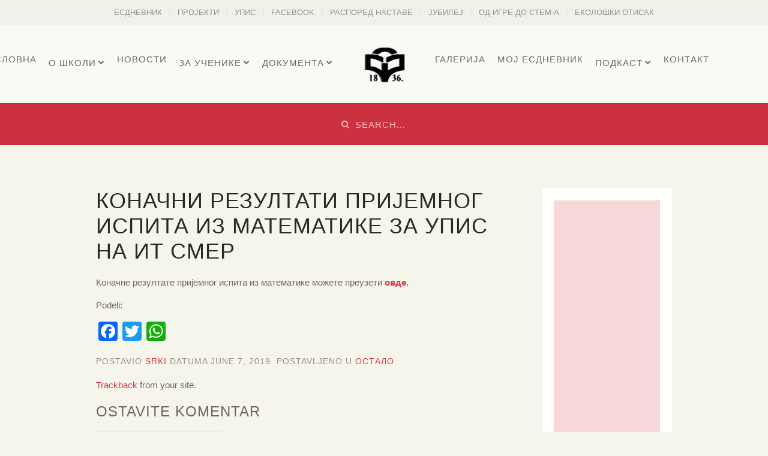

--- FILE ---
content_type: text/html; charset=UTF-8
request_url: http://www.gimza.edu.rs/%D0%BA%D0%BE%D0%BD%D0%B0%D1%87%D0%BD%D0%B8-%D1%80%D0%B5%D0%B7%D1%83%D0%BB%D1%82%D0%B0%D1%82%D0%B8-%D0%BF%D1%80%D0%B8%D1%98%D0%B5%D0%BC%D0%BD%D0%BE%D0%B3-%D0%B8%D1%81%D0%BF%D0%B8%D1%82%D0%B0-%D0%B8-2/
body_size: 14541
content:
<!DOCTYPE HTML>
<html lang="en-US" dir="ltr"  data-config='{"twitter":0,"plusone":0,"facebook":0,"style":"ruby"}'>

<head>
<meta charset="UTF-8">
<meta http-equiv="X-UA-Compatible" content="IE=edge">
<meta name="viewport" content="width=device-width, initial-scale=1">
<title>КОНАЧНИ РЕЗУЛТАТИ ПРИЈЕМНОГ ИСПИТА ИЗ МАТЕМАТИКЕ ЗА УПИС НА ИТ СМЕР - Gimnazija Zaječar</title>
<link rel="shortcut icon" href="/wp-content/themes/yoo_nite_wp/favicon.ico">
<link rel="apple-touch-icon-precomposed" href="/wp-content/themes/yoo_nite_wp/apple_touch_icon.png">
<meta name='robots' content='index, follow, max-image-preview:large, max-snippet:-1, max-video-preview:-1' />
	<style>img:is([sizes="auto" i], [sizes^="auto," i]) { contain-intrinsic-size: 3000px 1500px }</style>
	
	<!-- This site is optimized with the Yoast SEO plugin v24.4 - https://yoast.com/wordpress/plugins/seo/ -->
	<link rel="canonical" href="http://www.gimza.edu.rs/коначни-резултати-пријемног-испита-и-2/" />
	<meta property="og:locale" content="en_US" />
	<meta property="og:type" content="article" />
	<meta property="og:title" content="КОНАЧНИ РЕЗУЛТАТИ ПРИЈЕМНОГ ИСПИТА ИЗ МАТЕМАТИКЕ ЗА УПИС НА ИТ СМЕР - Gimnazija Zaječar" />
	<meta property="og:description" content="Коначне резултате пријемног испита из математике можете преузети овде." />
	<meta property="og:url" content="http://www.gimza.edu.rs/коначни-резултати-пријемног-испита-и-2/" />
	<meta property="og:site_name" content="Gimnazija Zaječar" />
	<meta property="article:publisher" content="http://www.facebook.com/gimzajecar" />
	<meta property="article:published_time" content="2019-06-07T07:35:58+00:00" />
	<meta name="author" content="Srki" />
	<meta name="twitter:card" content="summary_large_image" />
	<meta name="twitter:label1" content="Written by" />
	<meta name="twitter:data1" content="Srki" />
	<script type="application/ld+json" class="yoast-schema-graph">{"@context":"https://schema.org","@graph":[{"@type":"WebPage","@id":"http://www.gimza.edu.rs/%d0%ba%d0%be%d0%bd%d0%b0%d1%87%d0%bd%d0%b8-%d1%80%d0%b5%d0%b7%d1%83%d0%bb%d1%82%d0%b0%d1%82%d0%b8-%d0%bf%d1%80%d0%b8%d1%98%d0%b5%d0%bc%d0%bd%d0%be%d0%b3-%d0%b8%d1%81%d0%bf%d0%b8%d1%82%d0%b0-%d0%b8-2/","url":"http://www.gimza.edu.rs/%d0%ba%d0%be%d0%bd%d0%b0%d1%87%d0%bd%d0%b8-%d1%80%d0%b5%d0%b7%d1%83%d0%bb%d1%82%d0%b0%d1%82%d0%b8-%d0%bf%d1%80%d0%b8%d1%98%d0%b5%d0%bc%d0%bd%d0%be%d0%b3-%d0%b8%d1%81%d0%bf%d0%b8%d1%82%d0%b0-%d0%b8-2/","name":"КОНАЧНИ РЕЗУЛТАТИ ПРИЈЕМНОГ ИСПИТА ИЗ МАТЕМАТИКЕ ЗА УПИС НА ИТ СМЕР - Gimnazija Zaječar","isPartOf":{"@id":"https://www.gimza.edu.rs/#website"},"datePublished":"2019-06-07T07:35:58+00:00","author":{"@id":"https://www.gimza.edu.rs/#/schema/person/239483d382c7dfba65f63c34d514930d"},"breadcrumb":{"@id":"http://www.gimza.edu.rs/%d0%ba%d0%be%d0%bd%d0%b0%d1%87%d0%bd%d0%b8-%d1%80%d0%b5%d0%b7%d1%83%d0%bb%d1%82%d0%b0%d1%82%d0%b8-%d0%bf%d1%80%d0%b8%d1%98%d0%b5%d0%bc%d0%bd%d0%be%d0%b3-%d0%b8%d1%81%d0%bf%d0%b8%d1%82%d0%b0-%d0%b8-2/#breadcrumb"},"inLanguage":"en-US","potentialAction":[{"@type":"ReadAction","target":["http://www.gimza.edu.rs/%d0%ba%d0%be%d0%bd%d0%b0%d1%87%d0%bd%d0%b8-%d1%80%d0%b5%d0%b7%d1%83%d0%bb%d1%82%d0%b0%d1%82%d0%b8-%d0%bf%d1%80%d0%b8%d1%98%d0%b5%d0%bc%d0%bd%d0%be%d0%b3-%d0%b8%d1%81%d0%bf%d0%b8%d1%82%d0%b0-%d0%b8-2/"]}]},{"@type":"BreadcrumbList","@id":"http://www.gimza.edu.rs/%d0%ba%d0%be%d0%bd%d0%b0%d1%87%d0%bd%d0%b8-%d1%80%d0%b5%d0%b7%d1%83%d0%bb%d1%82%d0%b0%d1%82%d0%b8-%d0%bf%d1%80%d0%b8%d1%98%d0%b5%d0%bc%d0%bd%d0%be%d0%b3-%d0%b8%d1%81%d0%bf%d0%b8%d1%82%d0%b0-%d0%b8-2/#breadcrumb","itemListElement":[{"@type":"ListItem","position":1,"name":"Home","item":"https://www.gimza.edu.rs/"},{"@type":"ListItem","position":2,"name":"КОНАЧНИ РЕЗУЛТАТИ ПРИЈЕМНОГ ИСПИТА ИЗ МАТЕМАТИКЕ ЗА УПИС НА ИТ СМЕР"}]},{"@type":"WebSite","@id":"https://www.gimza.edu.rs/#website","url":"https://www.gimza.edu.rs/","name":"Gimnazija Zaječar","description":"Srednja škola","potentialAction":[{"@type":"SearchAction","target":{"@type":"EntryPoint","urlTemplate":"https://www.gimza.edu.rs/?s={search_term_string}"},"query-input":{"@type":"PropertyValueSpecification","valueRequired":true,"valueName":"search_term_string"}}],"inLanguage":"en-US"},{"@type":"Person","@id":"https://www.gimza.edu.rs/#/schema/person/239483d382c7dfba65f63c34d514930d","name":"Srki","image":{"@type":"ImageObject","inLanguage":"en-US","@id":"https://www.gimza.edu.rs/#/schema/person/image/","url":"https://secure.gravatar.com/avatar/1f8811b2492916268f7f4b628f94e6dd?s=96&d=mm&r=g","contentUrl":"https://secure.gravatar.com/avatar/1f8811b2492916268f7f4b628f94e6dd?s=96&d=mm&r=g","caption":"Srki"},"url":"http://www.gimza.edu.rs/author/srki/"}]}</script>
	<!-- / Yoast SEO plugin. -->


<link rel='dns-prefetch' href='//static.addtoany.com' />
<link rel='dns-prefetch' href='//secure.gravatar.com' />
<link rel='dns-prefetch' href='//stats.wp.com' />
<link rel='dns-prefetch' href='//maxcdn.bootstrapcdn.com' />
<link rel='dns-prefetch' href='//v0.wordpress.com' />
<link rel="alternate" type="application/rss+xml" title="Gimnazija Zaječar &raquo; КОНАЧНИ РЕЗУЛТАТИ ПРИЈЕМНОГ ИСПИТА ИЗ МАТЕМАТИКЕ ЗА УПИС НА ИТ СМЕР Comments Feed" href="http://www.gimza.edu.rs/%d0%ba%d0%be%d0%bd%d0%b0%d1%87%d0%bd%d0%b8-%d1%80%d0%b5%d0%b7%d1%83%d0%bb%d1%82%d0%b0%d1%82%d0%b8-%d0%bf%d1%80%d0%b8%d1%98%d0%b5%d0%bc%d0%bd%d0%be%d0%b3-%d0%b8%d1%81%d0%bf%d0%b8%d1%82%d0%b0-%d0%b8-2/feed/" />
		<!-- This site uses the Google Analytics by MonsterInsights plugin v9.2.4 - Using Analytics tracking - https://www.monsterinsights.com/ -->
		<!-- Note: MonsterInsights is not currently configured on this site. The site owner needs to authenticate with Google Analytics in the MonsterInsights settings panel. -->
					<!-- No tracking code set -->
				<!-- / Google Analytics by MonsterInsights -->
		<script type="text/javascript">
/* <![CDATA[ */
window._wpemojiSettings = {"baseUrl":"https:\/\/s.w.org\/images\/core\/emoji\/15.0.3\/72x72\/","ext":".png","svgUrl":"https:\/\/s.w.org\/images\/core\/emoji\/15.0.3\/svg\/","svgExt":".svg","source":{"concatemoji":"http:\/\/www.gimza.edu.rs\/wp-includes\/js\/wp-emoji-release.min.js?ver=c4ea4e1444bd63f9d8e30a56902b291c"}};
/*! This file is auto-generated */
!function(i,n){var o,s,e;function c(e){try{var t={supportTests:e,timestamp:(new Date).valueOf()};sessionStorage.setItem(o,JSON.stringify(t))}catch(e){}}function p(e,t,n){e.clearRect(0,0,e.canvas.width,e.canvas.height),e.fillText(t,0,0);var t=new Uint32Array(e.getImageData(0,0,e.canvas.width,e.canvas.height).data),r=(e.clearRect(0,0,e.canvas.width,e.canvas.height),e.fillText(n,0,0),new Uint32Array(e.getImageData(0,0,e.canvas.width,e.canvas.height).data));return t.every(function(e,t){return e===r[t]})}function u(e,t,n){switch(t){case"flag":return n(e,"\ud83c\udff3\ufe0f\u200d\u26a7\ufe0f","\ud83c\udff3\ufe0f\u200b\u26a7\ufe0f")?!1:!n(e,"\ud83c\uddfa\ud83c\uddf3","\ud83c\uddfa\u200b\ud83c\uddf3")&&!n(e,"\ud83c\udff4\udb40\udc67\udb40\udc62\udb40\udc65\udb40\udc6e\udb40\udc67\udb40\udc7f","\ud83c\udff4\u200b\udb40\udc67\u200b\udb40\udc62\u200b\udb40\udc65\u200b\udb40\udc6e\u200b\udb40\udc67\u200b\udb40\udc7f");case"emoji":return!n(e,"\ud83d\udc26\u200d\u2b1b","\ud83d\udc26\u200b\u2b1b")}return!1}function f(e,t,n){var r="undefined"!=typeof WorkerGlobalScope&&self instanceof WorkerGlobalScope?new OffscreenCanvas(300,150):i.createElement("canvas"),a=r.getContext("2d",{willReadFrequently:!0}),o=(a.textBaseline="top",a.font="600 32px Arial",{});return e.forEach(function(e){o[e]=t(a,e,n)}),o}function t(e){var t=i.createElement("script");t.src=e,t.defer=!0,i.head.appendChild(t)}"undefined"!=typeof Promise&&(o="wpEmojiSettingsSupports",s=["flag","emoji"],n.supports={everything:!0,everythingExceptFlag:!0},e=new Promise(function(e){i.addEventListener("DOMContentLoaded",e,{once:!0})}),new Promise(function(t){var n=function(){try{var e=JSON.parse(sessionStorage.getItem(o));if("object"==typeof e&&"number"==typeof e.timestamp&&(new Date).valueOf()<e.timestamp+604800&&"object"==typeof e.supportTests)return e.supportTests}catch(e){}return null}();if(!n){if("undefined"!=typeof Worker&&"undefined"!=typeof OffscreenCanvas&&"undefined"!=typeof URL&&URL.createObjectURL&&"undefined"!=typeof Blob)try{var e="postMessage("+f.toString()+"("+[JSON.stringify(s),u.toString(),p.toString()].join(",")+"));",r=new Blob([e],{type:"text/javascript"}),a=new Worker(URL.createObjectURL(r),{name:"wpTestEmojiSupports"});return void(a.onmessage=function(e){c(n=e.data),a.terminate(),t(n)})}catch(e){}c(n=f(s,u,p))}t(n)}).then(function(e){for(var t in e)n.supports[t]=e[t],n.supports.everything=n.supports.everything&&n.supports[t],"flag"!==t&&(n.supports.everythingExceptFlag=n.supports.everythingExceptFlag&&n.supports[t]);n.supports.everythingExceptFlag=n.supports.everythingExceptFlag&&!n.supports.flag,n.DOMReady=!1,n.readyCallback=function(){n.DOMReady=!0}}).then(function(){return e}).then(function(){var e;n.supports.everything||(n.readyCallback(),(e=n.source||{}).concatemoji?t(e.concatemoji):e.wpemoji&&e.twemoji&&(t(e.twemoji),t(e.wpemoji)))}))}((window,document),window._wpemojiSettings);
/* ]]> */
</script>
<style id='wp-emoji-styles-inline-css' type='text/css'>

	img.wp-smiley, img.emoji {
		display: inline !important;
		border: none !important;
		box-shadow: none !important;
		height: 1em !important;
		width: 1em !important;
		margin: 0 0.07em !important;
		vertical-align: -0.1em !important;
		background: none !important;
		padding: 0 !important;
	}
</style>
<link rel='stylesheet' id='wp-block-library-css' href='http://www.gimza.edu.rs/wp-includes/css/dist/block-library/style.min.css?ver=c4ea4e1444bd63f9d8e30a56902b291c' type='text/css' media='all' />
<style id='jquery-categories-list-categories-block-style-inline-css' type='text/css'>
.js-categories-list a,.js-categories-list a:focus,.js-categories-list a:hover{text-decoration:none}.js-categories-list .loading{display:inline-block;padding-left:5px;vertical-align:middle;width:25px}.jcl-hide{display:none}body .wp-block-js-categories-list-categories-widget ul.jcl_widget,body .wp-block-js-categories-list-categories-widget ul.jcl_widget ul,body ul.jcl_widget,ul.jcl_widget ul{list-style:none;padding-left:0}.jcl_widget ul li,.wp-block-js-categories-list-categories-widget ul.jcl_widget li{list-style:none}.jcl_widget li a{display:inline-block}.jcl_symbol{min-height:16px;width:16px}.layout-left .jcl_symbol{display:inline-block;margin-right:5px}.layout-right .jcl_symbol{margin-left:5px}.layout-right .no_child{display:none}

</style>
<link rel='stylesheet' id='mediaelement-css' href='http://www.gimza.edu.rs/wp-includes/js/mediaelement/mediaelementplayer-legacy.min.css?ver=4.2.17' type='text/css' media='all' />
<link rel='stylesheet' id='wp-mediaelement-css' href='http://www.gimza.edu.rs/wp-includes/js/mediaelement/wp-mediaelement.min.css?ver=c4ea4e1444bd63f9d8e30a56902b291c' type='text/css' media='all' />
<style id='jetpack-sharing-buttons-style-inline-css' type='text/css'>
.jetpack-sharing-buttons__services-list{display:flex;flex-direction:row;flex-wrap:wrap;gap:0;list-style-type:none;margin:5px;padding:0}.jetpack-sharing-buttons__services-list.has-small-icon-size{font-size:12px}.jetpack-sharing-buttons__services-list.has-normal-icon-size{font-size:16px}.jetpack-sharing-buttons__services-list.has-large-icon-size{font-size:24px}.jetpack-sharing-buttons__services-list.has-huge-icon-size{font-size:36px}@media print{.jetpack-sharing-buttons__services-list{display:none!important}}.editor-styles-wrapper .wp-block-jetpack-sharing-buttons{gap:0;padding-inline-start:0}ul.jetpack-sharing-buttons__services-list.has-background{padding:1.25em 2.375em}
</style>
<style id='classic-theme-styles-inline-css' type='text/css'>
/*! This file is auto-generated */
.wp-block-button__link{color:#fff;background-color:#32373c;border-radius:9999px;box-shadow:none;text-decoration:none;padding:calc(.667em + 2px) calc(1.333em + 2px);font-size:1.125em}.wp-block-file__button{background:#32373c;color:#fff;text-decoration:none}
</style>
<style id='global-styles-inline-css' type='text/css'>
:root{--wp--preset--aspect-ratio--square: 1;--wp--preset--aspect-ratio--4-3: 4/3;--wp--preset--aspect-ratio--3-4: 3/4;--wp--preset--aspect-ratio--3-2: 3/2;--wp--preset--aspect-ratio--2-3: 2/3;--wp--preset--aspect-ratio--16-9: 16/9;--wp--preset--aspect-ratio--9-16: 9/16;--wp--preset--color--black: #000000;--wp--preset--color--cyan-bluish-gray: #abb8c3;--wp--preset--color--white: #ffffff;--wp--preset--color--pale-pink: #f78da7;--wp--preset--color--vivid-red: #cf2e2e;--wp--preset--color--luminous-vivid-orange: #ff6900;--wp--preset--color--luminous-vivid-amber: #fcb900;--wp--preset--color--light-green-cyan: #7bdcb5;--wp--preset--color--vivid-green-cyan: #00d084;--wp--preset--color--pale-cyan-blue: #8ed1fc;--wp--preset--color--vivid-cyan-blue: #0693e3;--wp--preset--color--vivid-purple: #9b51e0;--wp--preset--gradient--vivid-cyan-blue-to-vivid-purple: linear-gradient(135deg,rgba(6,147,227,1) 0%,rgb(155,81,224) 100%);--wp--preset--gradient--light-green-cyan-to-vivid-green-cyan: linear-gradient(135deg,rgb(122,220,180) 0%,rgb(0,208,130) 100%);--wp--preset--gradient--luminous-vivid-amber-to-luminous-vivid-orange: linear-gradient(135deg,rgba(252,185,0,1) 0%,rgba(255,105,0,1) 100%);--wp--preset--gradient--luminous-vivid-orange-to-vivid-red: linear-gradient(135deg,rgba(255,105,0,1) 0%,rgb(207,46,46) 100%);--wp--preset--gradient--very-light-gray-to-cyan-bluish-gray: linear-gradient(135deg,rgb(238,238,238) 0%,rgb(169,184,195) 100%);--wp--preset--gradient--cool-to-warm-spectrum: linear-gradient(135deg,rgb(74,234,220) 0%,rgb(151,120,209) 20%,rgb(207,42,186) 40%,rgb(238,44,130) 60%,rgb(251,105,98) 80%,rgb(254,248,76) 100%);--wp--preset--gradient--blush-light-purple: linear-gradient(135deg,rgb(255,206,236) 0%,rgb(152,150,240) 100%);--wp--preset--gradient--blush-bordeaux: linear-gradient(135deg,rgb(254,205,165) 0%,rgb(254,45,45) 50%,rgb(107,0,62) 100%);--wp--preset--gradient--luminous-dusk: linear-gradient(135deg,rgb(255,203,112) 0%,rgb(199,81,192) 50%,rgb(65,88,208) 100%);--wp--preset--gradient--pale-ocean: linear-gradient(135deg,rgb(255,245,203) 0%,rgb(182,227,212) 50%,rgb(51,167,181) 100%);--wp--preset--gradient--electric-grass: linear-gradient(135deg,rgb(202,248,128) 0%,rgb(113,206,126) 100%);--wp--preset--gradient--midnight: linear-gradient(135deg,rgb(2,3,129) 0%,rgb(40,116,252) 100%);--wp--preset--font-size--small: 13px;--wp--preset--font-size--medium: 20px;--wp--preset--font-size--large: 36px;--wp--preset--font-size--x-large: 42px;--wp--preset--spacing--20: 0.44rem;--wp--preset--spacing--30: 0.67rem;--wp--preset--spacing--40: 1rem;--wp--preset--spacing--50: 1.5rem;--wp--preset--spacing--60: 2.25rem;--wp--preset--spacing--70: 3.38rem;--wp--preset--spacing--80: 5.06rem;--wp--preset--shadow--natural: 6px 6px 9px rgba(0, 0, 0, 0.2);--wp--preset--shadow--deep: 12px 12px 50px rgba(0, 0, 0, 0.4);--wp--preset--shadow--sharp: 6px 6px 0px rgba(0, 0, 0, 0.2);--wp--preset--shadow--outlined: 6px 6px 0px -3px rgba(255, 255, 255, 1), 6px 6px rgba(0, 0, 0, 1);--wp--preset--shadow--crisp: 6px 6px 0px rgba(0, 0, 0, 1);}:where(.is-layout-flex){gap: 0.5em;}:where(.is-layout-grid){gap: 0.5em;}body .is-layout-flex{display: flex;}.is-layout-flex{flex-wrap: wrap;align-items: center;}.is-layout-flex > :is(*, div){margin: 0;}body .is-layout-grid{display: grid;}.is-layout-grid > :is(*, div){margin: 0;}:where(.wp-block-columns.is-layout-flex){gap: 2em;}:where(.wp-block-columns.is-layout-grid){gap: 2em;}:where(.wp-block-post-template.is-layout-flex){gap: 1.25em;}:where(.wp-block-post-template.is-layout-grid){gap: 1.25em;}.has-black-color{color: var(--wp--preset--color--black) !important;}.has-cyan-bluish-gray-color{color: var(--wp--preset--color--cyan-bluish-gray) !important;}.has-white-color{color: var(--wp--preset--color--white) !important;}.has-pale-pink-color{color: var(--wp--preset--color--pale-pink) !important;}.has-vivid-red-color{color: var(--wp--preset--color--vivid-red) !important;}.has-luminous-vivid-orange-color{color: var(--wp--preset--color--luminous-vivid-orange) !important;}.has-luminous-vivid-amber-color{color: var(--wp--preset--color--luminous-vivid-amber) !important;}.has-light-green-cyan-color{color: var(--wp--preset--color--light-green-cyan) !important;}.has-vivid-green-cyan-color{color: var(--wp--preset--color--vivid-green-cyan) !important;}.has-pale-cyan-blue-color{color: var(--wp--preset--color--pale-cyan-blue) !important;}.has-vivid-cyan-blue-color{color: var(--wp--preset--color--vivid-cyan-blue) !important;}.has-vivid-purple-color{color: var(--wp--preset--color--vivid-purple) !important;}.has-black-background-color{background-color: var(--wp--preset--color--black) !important;}.has-cyan-bluish-gray-background-color{background-color: var(--wp--preset--color--cyan-bluish-gray) !important;}.has-white-background-color{background-color: var(--wp--preset--color--white) !important;}.has-pale-pink-background-color{background-color: var(--wp--preset--color--pale-pink) !important;}.has-vivid-red-background-color{background-color: var(--wp--preset--color--vivid-red) !important;}.has-luminous-vivid-orange-background-color{background-color: var(--wp--preset--color--luminous-vivid-orange) !important;}.has-luminous-vivid-amber-background-color{background-color: var(--wp--preset--color--luminous-vivid-amber) !important;}.has-light-green-cyan-background-color{background-color: var(--wp--preset--color--light-green-cyan) !important;}.has-vivid-green-cyan-background-color{background-color: var(--wp--preset--color--vivid-green-cyan) !important;}.has-pale-cyan-blue-background-color{background-color: var(--wp--preset--color--pale-cyan-blue) !important;}.has-vivid-cyan-blue-background-color{background-color: var(--wp--preset--color--vivid-cyan-blue) !important;}.has-vivid-purple-background-color{background-color: var(--wp--preset--color--vivid-purple) !important;}.has-black-border-color{border-color: var(--wp--preset--color--black) !important;}.has-cyan-bluish-gray-border-color{border-color: var(--wp--preset--color--cyan-bluish-gray) !important;}.has-white-border-color{border-color: var(--wp--preset--color--white) !important;}.has-pale-pink-border-color{border-color: var(--wp--preset--color--pale-pink) !important;}.has-vivid-red-border-color{border-color: var(--wp--preset--color--vivid-red) !important;}.has-luminous-vivid-orange-border-color{border-color: var(--wp--preset--color--luminous-vivid-orange) !important;}.has-luminous-vivid-amber-border-color{border-color: var(--wp--preset--color--luminous-vivid-amber) !important;}.has-light-green-cyan-border-color{border-color: var(--wp--preset--color--light-green-cyan) !important;}.has-vivid-green-cyan-border-color{border-color: var(--wp--preset--color--vivid-green-cyan) !important;}.has-pale-cyan-blue-border-color{border-color: var(--wp--preset--color--pale-cyan-blue) !important;}.has-vivid-cyan-blue-border-color{border-color: var(--wp--preset--color--vivid-cyan-blue) !important;}.has-vivid-purple-border-color{border-color: var(--wp--preset--color--vivid-purple) !important;}.has-vivid-cyan-blue-to-vivid-purple-gradient-background{background: var(--wp--preset--gradient--vivid-cyan-blue-to-vivid-purple) !important;}.has-light-green-cyan-to-vivid-green-cyan-gradient-background{background: var(--wp--preset--gradient--light-green-cyan-to-vivid-green-cyan) !important;}.has-luminous-vivid-amber-to-luminous-vivid-orange-gradient-background{background: var(--wp--preset--gradient--luminous-vivid-amber-to-luminous-vivid-orange) !important;}.has-luminous-vivid-orange-to-vivid-red-gradient-background{background: var(--wp--preset--gradient--luminous-vivid-orange-to-vivid-red) !important;}.has-very-light-gray-to-cyan-bluish-gray-gradient-background{background: var(--wp--preset--gradient--very-light-gray-to-cyan-bluish-gray) !important;}.has-cool-to-warm-spectrum-gradient-background{background: var(--wp--preset--gradient--cool-to-warm-spectrum) !important;}.has-blush-light-purple-gradient-background{background: var(--wp--preset--gradient--blush-light-purple) !important;}.has-blush-bordeaux-gradient-background{background: var(--wp--preset--gradient--blush-bordeaux) !important;}.has-luminous-dusk-gradient-background{background: var(--wp--preset--gradient--luminous-dusk) !important;}.has-pale-ocean-gradient-background{background: var(--wp--preset--gradient--pale-ocean) !important;}.has-electric-grass-gradient-background{background: var(--wp--preset--gradient--electric-grass) !important;}.has-midnight-gradient-background{background: var(--wp--preset--gradient--midnight) !important;}.has-small-font-size{font-size: var(--wp--preset--font-size--small) !important;}.has-medium-font-size{font-size: var(--wp--preset--font-size--medium) !important;}.has-large-font-size{font-size: var(--wp--preset--font-size--large) !important;}.has-x-large-font-size{font-size: var(--wp--preset--font-size--x-large) !important;}
:where(.wp-block-post-template.is-layout-flex){gap: 1.25em;}:where(.wp-block-post-template.is-layout-grid){gap: 1.25em;}
:where(.wp-block-columns.is-layout-flex){gap: 2em;}:where(.wp-block-columns.is-layout-grid){gap: 2em;}
:root :where(.wp-block-pullquote){font-size: 1.5em;line-height: 1.6;}
</style>
<link rel='stylesheet' id='contact-form-7-css' href='http://www.gimza.edu.rs/wp-content/plugins/contact-form-7/includes/css/styles.css?ver=6.0.3' type='text/css' media='all' />
<link rel='stylesheet' id='bwg_fonts-css' href='http://www.gimza.edu.rs/wp-content/plugins/photo-gallery/css/bwg-fonts/fonts.css?ver=0.0.1' type='text/css' media='all' />
<link rel='stylesheet' id='sumoselect-css' href='http://www.gimza.edu.rs/wp-content/plugins/photo-gallery/css/sumoselect.min.css?ver=3.4.6' type='text/css' media='all' />
<link rel='stylesheet' id='mCustomScrollbar-css' href='http://www.gimza.edu.rs/wp-content/plugins/photo-gallery/css/jquery.mCustomScrollbar.min.css?ver=3.1.5' type='text/css' media='all' />
<link rel='stylesheet' id='bwg_frontend-css' href='http://www.gimza.edu.rs/wp-content/plugins/photo-gallery/css/styles.min.css?ver=1.8.33' type='text/css' media='all' />
<link rel='stylesheet' id='royal-layout-css' href='http://www.gimza.edu.rs/wp-content/plugins/royal-image-hover-effects/css/layout.css?ver=c4ea4e1444bd63f9d8e30a56902b291c' type='text/css' media='all' />
<link rel='stylesheet' id='royal-main-style-css' href='http://www.gimza.edu.rs/wp-content/plugins/royal-image-hover-effects/css/main-style.css?ver=c4ea4e1444bd63f9d8e30a56902b291c' type='text/css' media='all' />
<link rel='stylesheet' id='royal-style-effects-css' href='http://www.gimza.edu.rs/wp-content/plugins/royal-image-hover-effects/css/rd-style-effects.css?ver=c4ea4e1444bd63f9d8e30a56902b291c' type='text/css' media='all' />
<link rel='stylesheet' id='royal-responsive-gird-css' href='http://www.gimza.edu.rs/wp-content/plugins/royal-image-hover-effects/css/main-responsive.css?ver=c4ea4e1444bd63f9d8e30a56902b291c' type='text/css' media='all' />
<link rel='stylesheet' id='royal-font_awesome_style-css' href='https://maxcdn.bootstrapcdn.com/font-awesome/4.4.0/css/font-awesome.min.css' type='text/css' media='all' />
<link rel='stylesheet' id='addtoany-css' href='http://www.gimza.edu.rs/wp-content/plugins/add-to-any/addtoany.min.css?ver=1.16' type='text/css' media='all' />
<link rel='stylesheet' id='nite_shortcodes-css' href='http://www.gimza.edu.rs/wp-content/plugins/nite-shortcodes/css/nite-shortcodes.css?ver=c4ea4e1444bd63f9d8e30a56902b291c' type='text/css' media='all' />
<script type="text/javascript" src="http://www.gimza.edu.rs/wp-includes/js/jquery/jquery.min.js?ver=3.7.1" id="jquery-core-js"></script>
<script type="text/javascript" src="http://www.gimza.edu.rs/wp-includes/js/jquery/jquery-migrate.min.js?ver=3.4.1" id="jquery-migrate-js"></script>
<script type="text/javascript" id="addtoany-core-js-before">
/* <![CDATA[ */
window.a2a_config=window.a2a_config||{};a2a_config.callbacks=[];a2a_config.overlays=[];a2a_config.templates={};
/* ]]> */
</script>
<script type="text/javascript" defer src="https://static.addtoany.com/menu/page.js" id="addtoany-core-js"></script>
<script type="text/javascript" defer src="http://www.gimza.edu.rs/wp-content/plugins/add-to-any/addtoany.min.js?ver=1.1" id="addtoany-jquery-js"></script>
<script type="text/javascript" src="http://www.gimza.edu.rs/wp-content/plugins/photo-gallery/js/jquery.sumoselect.min.js?ver=3.4.6" id="sumoselect-js"></script>
<script type="text/javascript" src="http://www.gimza.edu.rs/wp-content/plugins/photo-gallery/js/tocca.min.js?ver=2.0.9" id="bwg_mobile-js"></script>
<script type="text/javascript" src="http://www.gimza.edu.rs/wp-content/plugins/photo-gallery/js/jquery.mCustomScrollbar.concat.min.js?ver=3.1.5" id="mCustomScrollbar-js"></script>
<script type="text/javascript" src="http://www.gimza.edu.rs/wp-content/plugins/photo-gallery/js/jquery.fullscreen.min.js?ver=0.6.0" id="jquery-fullscreen-js"></script>
<script type="text/javascript" id="bwg_frontend-js-extra">
/* <![CDATA[ */
var bwg_objectsL10n = {"bwg_field_required":"field is required.","bwg_mail_validation":"This is not a valid email address.","bwg_search_result":"There are no images matching your search.","bwg_select_tag":"Select Tag","bwg_order_by":"Order By","bwg_search":"Search","bwg_show_ecommerce":"Show Ecommerce","bwg_hide_ecommerce":"Hide Ecommerce","bwg_show_comments":"Show Comments","bwg_hide_comments":"Hide Comments","bwg_restore":"Restore","bwg_maximize":"Maximize","bwg_fullscreen":"Fullscreen","bwg_exit_fullscreen":"Exit Fullscreen","bwg_search_tag":"SEARCH...","bwg_tag_no_match":"No tags found","bwg_all_tags_selected":"All tags selected","bwg_tags_selected":"tags selected","play":"Play","pause":"Pause","is_pro":"","bwg_play":"Play","bwg_pause":"Pause","bwg_hide_info":"Hide info","bwg_show_info":"Show info","bwg_hide_rating":"Hide rating","bwg_show_rating":"Show rating","ok":"Ok","cancel":"Cancel","select_all":"Select all","lazy_load":"0","lazy_loader":"http:\/\/www.gimza.edu.rs\/wp-content\/plugins\/photo-gallery\/images\/ajax_loader.png","front_ajax":"0","bwg_tag_see_all":"see all tags","bwg_tag_see_less":"see less tags"};
/* ]]> */
</script>
<script type="text/javascript" src="http://www.gimza.edu.rs/wp-content/plugins/photo-gallery/js/scripts.min.js?ver=1.8.33" id="bwg_frontend-js"></script>
<script type="text/javascript" src="http://www.gimza.edu.rs/wp-content/plugins/nite-shortcodes/js/nite-shortcodes.js?ver=c4ea4e1444bd63f9d8e30a56902b291c" id="nite_shortcodes-js"></script>
<link rel="https://api.w.org/" href="http://www.gimza.edu.rs/wp-json/" /><link rel="alternate" title="JSON" type="application/json" href="http://www.gimza.edu.rs/wp-json/wp/v2/posts/4117" /><link rel="EditURI" type="application/rsd+xml" title="RSD" href="http://www.gimza.edu.rs/xmlrpc.php?rsd" />

<link rel='shortlink' href='http://www.gimza.edu.rs/?p=4117' />
<link rel="alternate" title="oEmbed (JSON)" type="application/json+oembed" href="http://www.gimza.edu.rs/wp-json/oembed/1.0/embed?url=http%3A%2F%2Fwww.gimza.edu.rs%2F%25d0%25ba%25d0%25be%25d0%25bd%25d0%25b0%25d1%2587%25d0%25bd%25d0%25b8-%25d1%2580%25d0%25b5%25d0%25b7%25d1%2583%25d0%25bb%25d1%2582%25d0%25b0%25d1%2582%25d0%25b8-%25d0%25bf%25d1%2580%25d0%25b8%25d1%2598%25d0%25b5%25d0%25bc%25d0%25bd%25d0%25be%25d0%25b3-%25d0%25b8%25d1%2581%25d0%25bf%25d0%25b8%25d1%2582%25d0%25b0-%25d0%25b8-2%2F" />
<link rel="alternate" title="oEmbed (XML)" type="text/xml+oembed" href="http://www.gimza.edu.rs/wp-json/oembed/1.0/embed?url=http%3A%2F%2Fwww.gimza.edu.rs%2F%25d0%25ba%25d0%25be%25d0%25bd%25d0%25b0%25d1%2587%25d0%25bd%25d0%25b8-%25d1%2580%25d0%25b5%25d0%25b7%25d1%2583%25d0%25bb%25d1%2582%25d0%25b0%25d1%2582%25d0%25b8-%25d0%25bf%25d1%2580%25d0%25b8%25d1%2598%25d0%25b5%25d0%25bc%25d0%25bd%25d0%25be%25d0%25b3-%25d0%25b8%25d1%2581%25d0%25bf%25d0%25b8%25d1%2582%25d0%25b0-%25d0%25b8-2%2F&#038;format=xml" />
    <script type="text/javascript">
        var imgpath = "http://www.gimza.edu.rs/wp-content/plugins/tz-plus-gallery/";
    </script>
<link rel="stylesheet" href="/wp-content/plugins/widgetkit/cache/widgetkit-d9ec5eab.css" />
<script src="/wp-content/plugins/widgetkit/cache/widgetkit-99c335c3.js"></script>
	<style>img#wpstats{display:none}</style>
		<link rel="stylesheet" href="/wp-content/themes/yoo_nite_wp/styles/ruby/css/theme.css">
<link rel="stylesheet" href="/wp-content/themes/yoo_nite_wp/css/custom.css">
<script src="/wp-content/themes/yoo_nite_wp/warp/vendor/uikit/js/uikit.js"></script>
<script src="/wp-content/themes/yoo_nite_wp/warp/vendor/uikit/js/components/autocomplete.js"></script>
<script src="/wp-content/themes/yoo_nite_wp/warp/vendor/uikit/js/components/search.js"></script>
<script src="/wp-content/themes/yoo_nite_wp/warp/js/social.js"></script>
<script src="/wp-content/themes/yoo_nite_wp/js/theme.js"></script>
</head>

<body class="post-template-default single single-post postid-4117 single-format-standard tm-sidebar-a-right tm-sidebars-1 tm-isblog wp-single tm-navbar-fixed">

      <div class="tm-toolbar uk-clearfix">
       <div class="uk-container uk-container-center">
           <div class="uk-panel uk-panel-blank widget_nav_menu"><ul class="uk-subnav uk-subnav-line"><li><a title="есДневник" href="https://esdnevnik.rs">есДневник</a></li><li><a title="Пројекти" href="http://www.gimza.edu.rs/kategorija/ipa-program-prekogranicne-saradnje-bugarska-srbija-i-javne-nabavke-erazmus/">Пројекти</a></li><li><a title="Упис 2024/2025." href="http://www.gimza.edu.rs/upis-2/">Упис</a></li><li><a title="Facebook" href="http://facebook.com/gimzajecar">Facebook</a></li><li><a title="Распоред наставе" href="https://www.rasporednastave.gov.rs/">Распоред наставе</a></li><li><a title="Јубилеј" href="http://www.jubilej.gimza.edu.rs/">Јубилеј</a></li><li><a href="http://fromgametostem.com/index.php">Од игре до СТЕМ-а</a></li><li><a href="http://www.thinkchoosereduce.com/index.php">Еколошки отисак</a></li></ul></div>       </div>
   </div>
    
        <nav class="tm-navbar">
        <div class="uk-container uk-container-center">
            <div class="tm-navbar-center">

                                <div class="tm-nav-logo uk-hidden-small">
                    <a class="tm-logo uk-hidden-small" href="http://www.gimza.edu.rs"><img src="http://www.gimza.edu.rs/wp-content/uploads/2015/05/logoo.png" width="100" height="35" alt="Logo" class="uk-responsive-height">	</a>
                </div>
                
                                <div class="tm-nav uk-hidden-small">
                    <div class="tm-nav-wrapper"><ul class="uk-navbar-nav uk-hidden-small"><li data-uk-dropdown="{}"><a href="http://www.gimza.edu.rs">Насловна</a></li><li class="uk-parent" data-uk-dropdown="{}"><a href="#" class="separator">О школи</a><div class="uk-dropdown uk-dropdown-navbar uk-dropdown-width-1"><div class="uk-grid uk-dropdown-grid"><div class="uk-width-1-1"><ul class="uk-nav uk-nav-navbar"><li><a href="http://www.gimza.edu.rs/kategorija/o-skoli/gimnazija-zajecar/">Гимназија Зајечар</a></li><li><a href="http://www.gimza.edu.rs/kategorija/istorija-gimnazije/">Историја Гимназије</a></li><li class="uk-parent"><a href="http://www.gimza.edu.rs/dacki-parlament/">Ученички парламент</a><ul class="uk-nav-sub"><li><a href="http://www.gimza.edu.rs/%d0%bf%d1%80%d0%b5%d0%b4%d1%81%d0%b5%d0%b4%d0%bd%d0%b8%d1%86%d0%b8-%d1%83%d1%87%d0%b5%d0%bd%d0%b8%d1%87%d0%ba%d0%be%d0%b3-%d0%bf%d0%b0%d1%80%d0%bb%d0%b0%d0%bc%d0%b5%d0%bd%d1%82%d0%b0/">Председници Ученичког парламента</a></li></ul></li><li class="uk-parent"><a href="http://www.gimza.edu.rs/kolektiv/">Колектив</a><ul class="uk-nav-sub"><li><a href="http://www.gimza.edu.rs/wp-content/uploads/2024/10/BROJ-IZVRSILACA_2024.pdf">Број извршилаца</a></li></ul></li><li><a href="http://www.gimza.edu.rs/plan-nastave-i-ucenja/">План наставе и учења</a></li><li class="uk-parent"><a href="http://www.gimza.edu.rs/generacije-gimnazijalaca/">Генерације гимназијалаца</a><ul class="uk-nav-sub"><li><a href="http://www.gimza.edu.rs/%d0%b3%d0%b5%d0%bd%d0%b5%d1%80%d0%b0%d1%86%d0%b8%d1%98%d0%b0-1968-69/">Генерација 1968-69.</a></li><li class="uk-parent"><a href="http://www.gimza.edu.rs/generacija-1965-66/">Генерација 1965-66.</a><ul><li><a href="http://www.gimza.edu.rs/%d0%be-%d0%bd%d0%b0%d0%bc%d0%b0/">О нама</a></li><li><a href="http://www.gimza.edu.rs/%d0%be%d0%b4%d0%b5%d1%99%d0%b5%d1%9a%d0%b0/">Одељења</a></li><li><a href="http://www.gimza.edu.rs/%d0%b1%d0%b8%d0%be%d0%b3%d1%80%d0%b0%d1%84%d0%b8%d1%98%d0%b5/">Биографије</a></li><li><a href="http://www.gimza.edu.rs/%d1%84%d0%be%d1%82%d0%be%d0%b3%d1%80%d0%b0%d1%84%d0%b8%d1%98%d0%b5/">Фотографије</a></li></ul></li><li><a href="http://www.gimza.edu.rs/generacija-1964-65/">Генерација 1964-65.</a></li></ul></li></ul></div></div></div></li><li data-uk-dropdown="{}"><a href="http://www.gimza.edu.rs/kategorija/novosti/">Новости</a></li><li class="uk-parent" data-uk-dropdown="{}"><a href="#" class="separator">За ученике</a><div class="uk-dropdown uk-dropdown-navbar uk-dropdown-width-1"><div class="uk-grid uk-dropdown-grid"><div class="uk-width-1-1"><ul class="uk-nav uk-nav-navbar"><li><a href="http://www.gimza.edu.rs/wp-content/uploads/2024/07/Одлука-о-избору-уџбеника-2023-измењена-2.pdf">Уџбеници 2023-2027.</a></li><li><a href="http://www.gimza.edu.rs/kategorija/ucenje/">Настава/предавања</a></li><li><a href="https://www.youtube.com/channel/UC25_DNmIo857qvmA2-0rwTQ">Добро јутро Гимзо</a></li><li><a target="_blank" href="http://www.gimza.edu.rs/wp-content/uploads/2024/12/Kalendar-izmenjeni-2024-2025.pdf">Календар рада</a></li><li><a href="http://www.gimza.edu.rs/selma-hacking-hate/">SELMA Hacking Hate</a></li><li class="uk-parent"><a href="https://schooloftomorrowsoft.blogspot.com">Школа будућности</a><ul class="uk-nav-sub"><li><a href="https://drive.google.com/drive/folders/1iD57ea-4auscKVFIilfw0_e6QafmHe68">Школа будућности диск</a></li></ul></li><li><a href="http://www.gimza.edu.rs/wp-content/uploads/2021/01/uputstvo_za_maturski_rad2-v1.pdf">Упутство за израду матурских радова</a></li><li><a href="http://www.gimza.edu.rs/saveti-za-ucenje/">Савети за учење</a></li><li><a href="http://www.gimza.edu.rs/raspored-casova/">Распоред часова</a></li><li><a href="http://www.gimza.edu.rs/raspored-pismenih-i-kontrolnih-vezbi/">Распоред писмених и контролних вежби</a></li><li><a href="http://www.gimza.edu.rs/vreme-prijema-roditelja/">Време пријема родитеља</a></li><li><a href="http://www.gimza.edu.rs/satnica-zvona/">Сатница звона</a></li><li><a href="http://www.gimza.edu.rs/raspored-casova-dopunske-dodatne-nastave-sekcija-odeljenjskih-zajednica/">Распоред часова допунске и додатне наставе, секција и одељењских заједница</a></li><li><a href="http://www.gimza.edu.rs/%d1%80%d0%b0%d1%81%d0%bf%d0%be%d1%80%d0%b5%d0%b4-%d1%87%d0%b0%d1%81%d0%be%d0%b2%d0%b0-%d0%b8%d0%b7%d0%b1%d0%be%d1%80%d0%bd%d0%b8%d1%85-%d0%bf%d1%80%d0%be%d0%b3%d1%80%d0%b0%d0%bc%d0%b0/">Распоред часова изборних програма</a></li><li><a href="http://www.gimza.edu.rs/covid-19/">Covid 19</a></li><li><a href="http://www.gimza.edu.rs/vanredni-ucenici/">Ванредни ученици</a></li></ul></div></div></div></li><li class="uk-parent" data-uk-dropdown="{}"><a href="#" class="separator">Документа</a><div class="uk-dropdown uk-dropdown-navbar uk-dropdown-width-1"><div class="uk-grid uk-dropdown-grid"><div class="uk-width-1-1"><ul class="uk-nav uk-nav-navbar"><li><a href="http://www.gimza.edu.rs/skolski-program/">Школски програм</a></li><li><a href="http://www.gimza.edu.rs/statut-skole/">Статут школе</a></li><li><a href="http://www.gimza.edu.rs/pravilnici-i-poslovnici-skole/">Правилници и пословници школе</a></li><li><a href="http://www.gimza.edu.rs/razvojni-plan-skole/">Развојни план школе</a></li><li><a href="http://www.gimza.edu.rs/godisnji-plan-rada-skole/">Годишњи план рада школе</a></li><li><a href="http://www.gimza.edu.rs/%d0%b8%d0%bd%d1%84%d0%be%d1%80%d0%bc%d0%b0%d1%82%d0%be%d1%80-%d0%be-%d1%80%d0%b0%d0%b4%d1%83/">Информатор о раду</a></li><li><a href="http://www.gimza.edu.rs/%d1%84%d0%b8%d0%bd%d0%b0%d0%bd%d1%81%d0%b8%d1%98%d0%b5/">Финансије</a></li><li><a href="http://www.gimza.edu.rs/wp-content/uploads/2020/10/Пројектна-настава-Приручник-са-идејама.pdf">Приручник за пројектну наставу</a></li><li><a href="http://www.gimza.edu.rs/wp-content/uploads/2022/12/поглед-2.pdf">Часопис Поглед</a></li></ul></div></div></div></li><li data-uk-dropdown="{}"><a href="http://www.gimza.edu.rs/galerija/">Галерија</a></li><li data-uk-dropdown="{}"><a href="https://moj.esdnevnik.rs/login">Мој есДневник</a></li><li class="uk-parent" data-uk-dropdown="{}"><a href="#" class="separator">Подкаст</a><div class="uk-dropdown uk-dropdown-navbar uk-dropdown-width-1"><div class="uk-grid uk-dropdown-grid"><div class="uk-width-1-1"><ul class="uk-nav uk-nav-navbar"><li><a href="http://www.gimza.edu.rs/%d0%b4%d0%be%d0%b1%d1%80%d0%be-%d0%b2%d0%b5%d1%87%d0%b5-%d0%b3%d0%b8%d0%bc%d0%b7%d0%be/">Добро вече Гимзо</a></li><li><a href="http://www.gimza.edu.rs/%d0%be%d0%b1%d1%80%d0%b0%d0%b7%d0%be%d0%b2%d0%b0%d1%9a%d0%b5-%d0%b7%d0%bb%d0%b0%d1%82%d0%bd%d0%b8-%d0%ba%d1%99%d1%83%d1%87-%d1%81%d0%bb%d0%be%d0%b1%d0%be%d0%b4%d0%b5/">Образовање, златни кључ слободе</a></li></ul></div></div></div></li><li data-uk-dropdown="{}"><a href="http://www.gimza.edu.rs/kontakt/">Контакт</a></li></ul></div>
                </div>
                
                                    <a href="#offcanvas" class="uk-navbar-toggle uk-visible-small uk-vertical-align-middle" data-uk-offcanvas></a>
                
                                    <div class="uk-navbar-content uk-navbar-center uk-visible-small"><a class="tm-logo-small" href="http://www.gimza.edu.rs"><img src="http://www.gimza.edu.rs/wp-content/uploads/2015/05/logoo.png" width="100" height="35"  class="uk-responsive-height">	</a></div>
                
            </div>
        </div>
    </nav>
    
    
    <div class="tm-wrapper">

                <div class="tm-block-search uk-hidden-small">
            <div class="uk-container uk-container-center">
                <form class="uk-search" id="search-3" action="http://www.gimza.edu.rs/" method="get" role="search"  data-uk-search="{'source': 'http://www.gimza.edu.rs/wp-admin/admin-ajax.php?action=warp_search', 'param': 's', 'msgResultsHeader': 'Search Results', 'msgMoreResults': 'More Results', 'msgNoResults': 'No results found', flipDropdown: 1}">
    <input class="uk-search-field" type="text" value="" name="s" placeholder="search...">
</form>
            </div>
        </div>
        

        
        
                <div class="tm-block-top-main tm-block-large-padding">
            <div class="uk-container uk-container-center">

                <div class="tm-middle uk-grid" data-uk-grid-match data-uk-grid-margin>

                                        <div class="tm-main uk-width-medium-3-4">

                        
                                                <main class="tm-content">

                            
                                 
    <article class="uk-article" data-permalink="http://www.gimza.edu.rs/%d0%ba%d0%be%d0%bd%d0%b0%d1%87%d0%bd%d0%b8-%d1%80%d0%b5%d0%b7%d1%83%d0%bb%d1%82%d0%b0%d1%82%d0%b8-%d0%bf%d1%80%d0%b8%d1%98%d0%b5%d0%bc%d0%bd%d0%be%d0%b3-%d0%b8%d1%81%d0%bf%d0%b8%d1%82%d0%b0-%d0%b8-2/">

        
        <h1 class="uk-article-title">КОНАЧНИ РЕЗУЛТАТИ ПРИЈЕМНОГ ИСПИТА ИЗ МАТЕМАТИКЕ ЗА УПИС НА ИТ СМЕР</h1>

        Коначне резултате пријемног испита из математике можете преузети <b><a href="http://www.gimza.edu.rs/wp-content/uploads/2019/06/Obrazac-10a-Pregled-konačnih-rezultata-na-nivou-pojedinacnog-zadatka_matematika-Gimnazija-Zaječar.docx" target="_blank" rel="noopener noreferrer">овде.</a></b><div class="addtoany_share_save_container addtoany_content addtoany_content_bottom"><div class="addtoany_header">Podeli:</div><div class="a2a_kit a2a_kit_size_32 addtoany_list" data-a2a-url="http://www.gimza.edu.rs/%d0%ba%d0%be%d0%bd%d0%b0%d1%87%d0%bd%d0%b8-%d1%80%d0%b5%d0%b7%d1%83%d0%bb%d1%82%d0%b0%d1%82%d0%b8-%d0%bf%d1%80%d0%b8%d1%98%d0%b5%d0%bc%d0%bd%d0%be%d0%b3-%d0%b8%d1%81%d0%bf%d0%b8%d1%82%d0%b0-%d0%b8-2/" data-a2a-title="КОНАЧНИ РЕЗУЛТАТИ ПРИЈЕМНОГ ИСПИТА ИЗ МАТЕМАТИКЕ ЗА УПИС НА ИТ СМЕР"><a class="a2a_button_facebook" href="https://www.addtoany.com/add_to/facebook?linkurl=http%3A%2F%2Fwww.gimza.edu.rs%2F%25d0%25ba%25d0%25be%25d0%25bd%25d0%25b0%25d1%2587%25d0%25bd%25d0%25b8-%25d1%2580%25d0%25b5%25d0%25b7%25d1%2583%25d0%25bb%25d1%2582%25d0%25b0%25d1%2582%25d0%25b8-%25d0%25bf%25d1%2580%25d0%25b8%25d1%2598%25d0%25b5%25d0%25bc%25d0%25bd%25d0%25be%25d0%25b3-%25d0%25b8%25d1%2581%25d0%25bf%25d0%25b8%25d1%2582%25d0%25b0-%25d0%25b8-2%2F&amp;linkname=%D0%9A%D0%9E%D0%9D%D0%90%D0%A7%D0%9D%D0%98%20%D0%A0%D0%95%D0%97%D0%A3%D0%9B%D0%A2%D0%90%D0%A2%D0%98%20%D0%9F%D0%A0%D0%98%D0%88%D0%95%D0%9C%D0%9D%D0%9E%D0%93%20%D0%98%D0%A1%D0%9F%D0%98%D0%A2%D0%90%20%D0%98%D0%97%20%D0%9C%D0%90%D0%A2%D0%95%D0%9C%D0%90%D0%A2%D0%98%D0%9A%D0%95%20%D0%97%D0%90%20%D0%A3%D0%9F%D0%98%D0%A1%20%D0%9D%D0%90%20%D0%98%D0%A2%20%D0%A1%D0%9C%D0%95%D0%A0" title="Facebook" rel="nofollow noopener" target="_blank"></a><a class="a2a_button_twitter" href="https://www.addtoany.com/add_to/twitter?linkurl=http%3A%2F%2Fwww.gimza.edu.rs%2F%25d0%25ba%25d0%25be%25d0%25bd%25d0%25b0%25d1%2587%25d0%25bd%25d0%25b8-%25d1%2580%25d0%25b5%25d0%25b7%25d1%2583%25d0%25bb%25d1%2582%25d0%25b0%25d1%2582%25d0%25b8-%25d0%25bf%25d1%2580%25d0%25b8%25d1%2598%25d0%25b5%25d0%25bc%25d0%25bd%25d0%25be%25d0%25b3-%25d0%25b8%25d1%2581%25d0%25bf%25d0%25b8%25d1%2582%25d0%25b0-%25d0%25b8-2%2F&amp;linkname=%D0%9A%D0%9E%D0%9D%D0%90%D0%A7%D0%9D%D0%98%20%D0%A0%D0%95%D0%97%D0%A3%D0%9B%D0%A2%D0%90%D0%A2%D0%98%20%D0%9F%D0%A0%D0%98%D0%88%D0%95%D0%9C%D0%9D%D0%9E%D0%93%20%D0%98%D0%A1%D0%9F%D0%98%D0%A2%D0%90%20%D0%98%D0%97%20%D0%9C%D0%90%D0%A2%D0%95%D0%9C%D0%90%D0%A2%D0%98%D0%9A%D0%95%20%D0%97%D0%90%20%D0%A3%D0%9F%D0%98%D0%A1%20%D0%9D%D0%90%20%D0%98%D0%A2%20%D0%A1%D0%9C%D0%95%D0%A0" title="Twitter" rel="nofollow noopener" target="_blank"></a><a class="a2a_button_whatsapp" href="https://www.addtoany.com/add_to/whatsapp?linkurl=http%3A%2F%2Fwww.gimza.edu.rs%2F%25d0%25ba%25d0%25be%25d0%25bd%25d0%25b0%25d1%2587%25d0%25bd%25d0%25b8-%25d1%2580%25d0%25b5%25d0%25b7%25d1%2583%25d0%25bb%25d1%2582%25d0%25b0%25d1%2582%25d0%25b8-%25d0%25bf%25d1%2580%25d0%25b8%25d1%2598%25d0%25b5%25d0%25bc%25d0%25bd%25d0%25be%25d0%25b3-%25d0%25b8%25d1%2581%25d0%25bf%25d0%25b8%25d1%2582%25d0%25b0-%25d0%25b8-2%2F&amp;linkname=%D0%9A%D0%9E%D0%9D%D0%90%D0%A7%D0%9D%D0%98%20%D0%A0%D0%95%D0%97%D0%A3%D0%9B%D0%A2%D0%90%D0%A2%D0%98%20%D0%9F%D0%A0%D0%98%D0%88%D0%95%D0%9C%D0%9D%D0%9E%D0%93%20%D0%98%D0%A1%D0%9F%D0%98%D0%A2%D0%90%20%D0%98%D0%97%20%D0%9C%D0%90%D0%A2%D0%95%D0%9C%D0%90%D0%A2%D0%98%D0%9A%D0%95%20%D0%97%D0%90%20%D0%A3%D0%9F%D0%98%D0%A1%20%D0%9D%D0%90%20%D0%98%D0%A2%20%D0%A1%D0%9C%D0%95%D0%A0" title="WhatsApp" rel="nofollow noopener" target="_blank"></a></div></div>
        <p class="uk-article-meta">
            Postavio <a href="http://www.gimza.edu.rs/author/srki/" title="Srki">Srki</a> datuma <time datetime="2019-06-07">June 7, 2019</time>. Postavljeno u <a href="http://www.gimza.edu.rs/kategorija/novosti/van-kategorije/" rel="category tag">Остало</a>        </p>

        
        
        
                <p><a href="http://www.gimza.edu.rs/%d0%ba%d0%be%d0%bd%d0%b0%d1%87%d0%bd%d0%b8-%d1%80%d0%b5%d0%b7%d1%83%d0%bb%d1%82%d0%b0%d1%82%d0%b8-%d0%bf%d1%80%d0%b8%d1%98%d0%b5%d0%bc%d0%bd%d0%be%d0%b3-%d0%b8%d1%81%d0%bf%d0%b8%d1%82%d0%b0-%d0%b8-2/trackback/">Trackback</a> from your site.</p>
        
        
        
    <div id="comments" class="uk-margin">


        

        <div id="respond">

            <h2 class="uk-h3">Ostavite komentar</h2>

            
                
                    <form class="uk-form" action="http://www.gimza.edu.rs/wp-comments-post.php" method="post">

                        
                            
                            <div class="uk-form-row required">
                                <input type="text" name="author" placeholder="Vaše ime *" value="" aria-required='true'>
                            </div>

                            <div class="uk-form-row required">
                                <input type="text" name="email" placeholder="E-mail *" value="" aria-required='true'>
                            </div>

                            <div class="uk-form-row">
                                <input type="text" name="url" placeholder="Website" value="">
                            </div>

                        
                        <div class="uk-form-row">
                            <textarea name="comment" id="comment" cols="80" rows="5" tabindex="4"></textarea>
                        </div>

                        <div class="uk-form-row actions">
                            <button class="uk-button uk-button-primary" name="submit" type="submit" id="submit" tabindex="5">Ostavi komentar</button>
                            <input type='hidden' name='comment_post_ID' value='4117' id='comment_post_ID' />
<input type='hidden' name='comment_parent' id='comment_parent' value='0' />
                        </div>
                        
                    </form>

                
            
        </div>


    </div>

    <script type="text/javascript">

        jQuery(function($) {

            var respond = $("#respond");

            $("p.js-reply > a").bind("click", function(){

                var id = $(this).attr('rel');

                respond.find(".comment-cancelReply:first").remove();

                $('<a>Cancel</a>').addClass('comment-cancelReply uk-margin-left').attr('href', "#respond").bind("click", function(){
                    respond.find(".comment-cancelReply:first").remove();
                    respond.appendTo($('#comments')).find("[name=comment_parent]").val(0);

                    return false;
                }).appendTo(respond.find(".actions:first"));

                respond.find("[name=comment_parent]").val(id);
                respond.appendTo($("#comment-"+id));

                return false;

            });
        });

    </script>


    </article>

     
                        </main>
                        
                        
                    </div>
                    
                                                                                                    <aside class="tm-sidebar-a uk-width-medium-1-4"><div class="uk-panel uk-panel-box widget_text"><script async src="//pagead2.googlesyndication.com/pagead/js/adsbygoogle.js"></script>
<!-- gimza -->
<ins class="adsbygoogle"
     style="display:block"
     data-ad-client="ca-pub-6178633111973350"
     data-ad-slot="9067074428"
     data-ad-format="auto"></ins>
<script>
(adsbygoogle = window.adsbygoogle || []).push({});
</script></div></aside>
                                        
                </div>

            </div>
        </div>
        
        
        
        
        
                <div class="tm-block-footer">
            <div class="uk-container uk-container-center">

                <footer class="tm-footer tm-link-muted">

                                        <a class="tm-totop-scroller" data-uk-smooth-scroll href="#"></a>
                    
                    <div class="uk-panel widget_text"><p>Сва права задржана! © 2015 <b>Гимназија Зајечар</b>.</p>
</div>Designed by <a href="http://petrovic-milos.blogspot.com/" target="_blank">Miloš Petrović</a>
                </footer>

            </div>
        </div>
        
    </div>

    <link rel='stylesheet' id='prettyphoto-css' href='http://www.gimza.edu.rs/wp-content/plugins/tz-plus-gallery/css/prettyPhoto.css?ver=c4ea4e1444bd63f9d8e30a56902b291c' type='text/css' media='all' />
<link rel='stylesheet' id='tzplusgallerycss-css' href='http://www.gimza.edu.rs/wp-content/plugins/tz-plus-gallery/css/plusgallery.css?ver=c4ea4e1444bd63f9d8e30a56902b291c' type='text/css' media='all' />
<script type="text/javascript" src="http://www.gimza.edu.rs/wp-includes/js/dist/hooks.min.js?ver=4d63a3d491d11ffd8ac6" id="wp-hooks-js"></script>
<script type="text/javascript" src="http://www.gimza.edu.rs/wp-includes/js/dist/i18n.min.js?ver=5e580eb46a90c2b997e6" id="wp-i18n-js"></script>
<script type="text/javascript" id="wp-i18n-js-after">
/* <![CDATA[ */
wp.i18n.setLocaleData( { 'text direction\u0004ltr': [ 'ltr' ] } );
/* ]]> */
</script>
<script type="text/javascript" src="http://www.gimza.edu.rs/wp-content/plugins/contact-form-7/includes/swv/js/index.js?ver=6.0.3" id="swv-js"></script>
<script type="text/javascript" id="contact-form-7-js-before">
/* <![CDATA[ */
var wpcf7 = {
    "api": {
        "root": "http:\/\/www.gimza.edu.rs\/wp-json\/",
        "namespace": "contact-form-7\/v1"
    }
};
/* ]]> */
</script>
<script type="text/javascript" src="http://www.gimza.edu.rs/wp-content/plugins/contact-form-7/includes/js/index.js?ver=6.0.3" id="contact-form-7-js"></script>
<script type="text/javascript" src="https://stats.wp.com/e-202605.js" id="jetpack-stats-js" data-wp-strategy="defer"></script>
<script type="text/javascript" id="jetpack-stats-js-after">
/* <![CDATA[ */
_stq = window._stq || [];
_stq.push([ "view", JSON.parse("{\"v\":\"ext\",\"blog\":\"101691412\",\"post\":\"4117\",\"tz\":\"0\",\"srv\":\"www.gimza.edu.rs\",\"j\":\"1:14.3\"}") ]);
_stq.push([ "clickTrackerInit", "101691412", "4117" ]);
/* ]]> */
</script>

        <div id="offcanvas" class="uk-offcanvas">
        <div class="uk-offcanvas-bar"><div class="uk-panel widget_search"><form class="uk-search" id="search-4" action="http://www.gimza.edu.rs/" method="get" role="search"  >
    <input class="uk-search-field" type="text" value="" name="s" placeholder="search...">
</form>
</div>
<ul class="uk-nav uk-nav-offcanvas"><li><a href="http://www.gimza.edu.rs">Насловна</a></li><li class="uk-parent"><a href="#">О школи</a><ul class="uk-nav-sub"><li><a href="http://www.gimza.edu.rs/kategorija/o-skoli/gimnazija-zajecar/">Гимназија Зајечар</a></li><li><a href="http://www.gimza.edu.rs/kategorija/istorija-gimnazije/">Историја Гимназије</a></li><li class="uk-parent"><a href="http://www.gimza.edu.rs/dacki-parlament/">Ученички парламент</a><ul><li><a href="http://www.gimza.edu.rs/%d0%bf%d1%80%d0%b5%d0%b4%d1%81%d0%b5%d0%b4%d0%bd%d0%b8%d1%86%d0%b8-%d1%83%d1%87%d0%b5%d0%bd%d0%b8%d1%87%d0%ba%d0%be%d0%b3-%d0%bf%d0%b0%d1%80%d0%bb%d0%b0%d0%bc%d0%b5%d0%bd%d1%82%d0%b0/">Председници Ученичког парламента</a></li></ul></li><li class="uk-parent"><a href="http://www.gimza.edu.rs/kolektiv/">Колектив</a><ul><li><a href="http://www.gimza.edu.rs/wp-content/uploads/2024/10/BROJ-IZVRSILACA_2024.pdf">Број извршилаца</a></li></ul></li><li><a href="http://www.gimza.edu.rs/plan-nastave-i-ucenja/">План наставе и учења</a></li><li class="uk-parent"><a href="http://www.gimza.edu.rs/generacije-gimnazijalaca/">Генерације гимназијалаца</a><ul><li><a href="http://www.gimza.edu.rs/%d0%b3%d0%b5%d0%bd%d0%b5%d1%80%d0%b0%d1%86%d0%b8%d1%98%d0%b0-1968-69/">Генерација 1968-69.</a></li><li class="uk-parent"><a href="http://www.gimza.edu.rs/generacija-1965-66/">Генерација 1965-66.</a><ul><li><a href="http://www.gimza.edu.rs/%d0%be-%d0%bd%d0%b0%d0%bc%d0%b0/">О нама</a></li><li><a href="http://www.gimza.edu.rs/%d0%be%d0%b4%d0%b5%d1%99%d0%b5%d1%9a%d0%b0/">Одељења</a></li><li><a href="http://www.gimza.edu.rs/%d0%b1%d0%b8%d0%be%d0%b3%d1%80%d0%b0%d1%84%d0%b8%d1%98%d0%b5/">Биографије</a></li><li><a href="http://www.gimza.edu.rs/%d1%84%d0%be%d1%82%d0%be%d0%b3%d1%80%d0%b0%d1%84%d0%b8%d1%98%d0%b5/">Фотографије</a></li></ul></li><li><a href="http://www.gimza.edu.rs/generacija-1964-65/">Генерација 1964-65.</a></li></ul></li></ul></li><li><a href="http://www.gimza.edu.rs/kategorija/novosti/">Новости</a></li><li class="uk-parent"><a href="#">За ученике</a><ul class="uk-nav-sub"><li><a href="http://www.gimza.edu.rs/wp-content/uploads/2024/07/Одлука-о-избору-уџбеника-2023-измењена-2.pdf">Уџбеници 2023-2027.</a></li><li><a href="http://www.gimza.edu.rs/kategorija/ucenje/">Настава/предавања</a></li><li><a href="https://www.youtube.com/channel/UC25_DNmIo857qvmA2-0rwTQ">Добро јутро Гимзо</a></li><li><a target="_blank" href="http://www.gimza.edu.rs/wp-content/uploads/2024/12/Kalendar-izmenjeni-2024-2025.pdf">Календар рада</a></li><li><a href="http://www.gimza.edu.rs/selma-hacking-hate/">SELMA Hacking Hate</a></li><li class="uk-parent"><a href="https://schooloftomorrowsoft.blogspot.com">Школа будућности</a><ul><li><a href="https://drive.google.com/drive/folders/1iD57ea-4auscKVFIilfw0_e6QafmHe68">Школа будућности диск</a></li></ul></li><li><a href="http://www.gimza.edu.rs/wp-content/uploads/2021/01/uputstvo_za_maturski_rad2-v1.pdf">Упутство за израду матурских радова</a></li><li><a href="http://www.gimza.edu.rs/saveti-za-ucenje/">Савети за учење</a></li><li><a href="http://www.gimza.edu.rs/raspored-casova/">Распоред часова</a></li><li><a href="http://www.gimza.edu.rs/raspored-pismenih-i-kontrolnih-vezbi/">Распоред писмених и контролних вежби</a></li><li><a href="http://www.gimza.edu.rs/vreme-prijema-roditelja/">Време пријема родитеља</a></li><li><a href="http://www.gimza.edu.rs/satnica-zvona/">Сатница звона</a></li><li><a href="http://www.gimza.edu.rs/raspored-casova-dopunske-dodatne-nastave-sekcija-odeljenjskih-zajednica/">Распоред часова допунске и додатне наставе, секција и одељењских заједница</a></li><li><a href="http://www.gimza.edu.rs/%d1%80%d0%b0%d1%81%d0%bf%d0%be%d1%80%d0%b5%d0%b4-%d1%87%d0%b0%d1%81%d0%be%d0%b2%d0%b0-%d0%b8%d0%b7%d0%b1%d0%be%d1%80%d0%bd%d0%b8%d1%85-%d0%bf%d1%80%d0%be%d0%b3%d1%80%d0%b0%d0%bc%d0%b0/">Распоред часова изборних програма</a></li><li><a href="http://www.gimza.edu.rs/covid-19/">Covid 19</a></li><li><a href="http://www.gimza.edu.rs/vanredni-ucenici/">Ванредни ученици</a></li></ul></li><li class="uk-parent"><a href="#">Документа</a><ul class="uk-nav-sub"><li><a href="http://www.gimza.edu.rs/skolski-program/">Школски програм</a></li><li><a href="http://www.gimza.edu.rs/statut-skole/">Статут школе</a></li><li><a href="http://www.gimza.edu.rs/pravilnici-i-poslovnici-skole/">Правилници и пословници школе</a></li><li><a href="http://www.gimza.edu.rs/razvojni-plan-skole/">Развојни план школе</a></li><li><a href="http://www.gimza.edu.rs/godisnji-plan-rada-skole/">Годишњи план рада школе</a></li><li><a href="http://www.gimza.edu.rs/%d0%b8%d0%bd%d1%84%d0%be%d1%80%d0%bc%d0%b0%d1%82%d0%be%d1%80-%d0%be-%d1%80%d0%b0%d0%b4%d1%83/">Информатор о раду</a></li><li><a href="http://www.gimza.edu.rs/%d1%84%d0%b8%d0%bd%d0%b0%d0%bd%d1%81%d0%b8%d1%98%d0%b5/">Финансије</a></li><li><a href="http://www.gimza.edu.rs/wp-content/uploads/2020/10/Пројектна-настава-Приручник-са-идејама.pdf">Приручник за пројектну наставу</a></li><li><a href="http://www.gimza.edu.rs/wp-content/uploads/2022/12/поглед-2.pdf">Часопис Поглед</a></li></ul></li><li><a href="http://www.gimza.edu.rs/galerija/">Галерија</a></li><li><a href="https://moj.esdnevnik.rs/login">Мој есДневник</a></li><li class="uk-parent"><a href="#">Подкаст</a><ul class="uk-nav-sub"><li><a href="http://www.gimza.edu.rs/%d0%b4%d0%be%d0%b1%d1%80%d0%be-%d0%b2%d0%b5%d1%87%d0%b5-%d0%b3%d0%b8%d0%bc%d0%b7%d0%be/">Добро вече Гимзо</a></li><li><a href="http://www.gimza.edu.rs/%d0%be%d0%b1%d1%80%d0%b0%d0%b7%d0%be%d0%b2%d0%b0%d1%9a%d0%b5-%d0%b7%d0%bb%d0%b0%d1%82%d0%bd%d0%b8-%d0%ba%d1%99%d1%83%d1%87-%d1%81%d0%bb%d0%be%d0%b1%d0%be%d0%b4%d0%b5/">Образовање, златни кључ слободе</a></li></ul></li><li><a href="http://www.gimza.edu.rs/kontakt/">Контакт</a></li></ul></div>
    </div>
    
</body>
</html>

--- FILE ---
content_type: text/html; charset=utf-8
request_url: https://www.google.com/recaptcha/api2/aframe
body_size: 269
content:
<!DOCTYPE HTML><html><head><meta http-equiv="content-type" content="text/html; charset=UTF-8"></head><body><script nonce="FrEfm4OdjZVG2U6KYX8CbA">/** Anti-fraud and anti-abuse applications only. See google.com/recaptcha */ try{var clients={'sodar':'https://pagead2.googlesyndication.com/pagead/sodar?'};window.addEventListener("message",function(a){try{if(a.source===window.parent){var b=JSON.parse(a.data);var c=clients[b['id']];if(c){var d=document.createElement('img');d.src=c+b['params']+'&rc='+(localStorage.getItem("rc::a")?sessionStorage.getItem("rc::b"):"");window.document.body.appendChild(d);sessionStorage.setItem("rc::e",parseInt(sessionStorage.getItem("rc::e")||0)+1);localStorage.setItem("rc::h",'1769547736084');}}}catch(b){}});window.parent.postMessage("_grecaptcha_ready", "*");}catch(b){}</script></body></html>